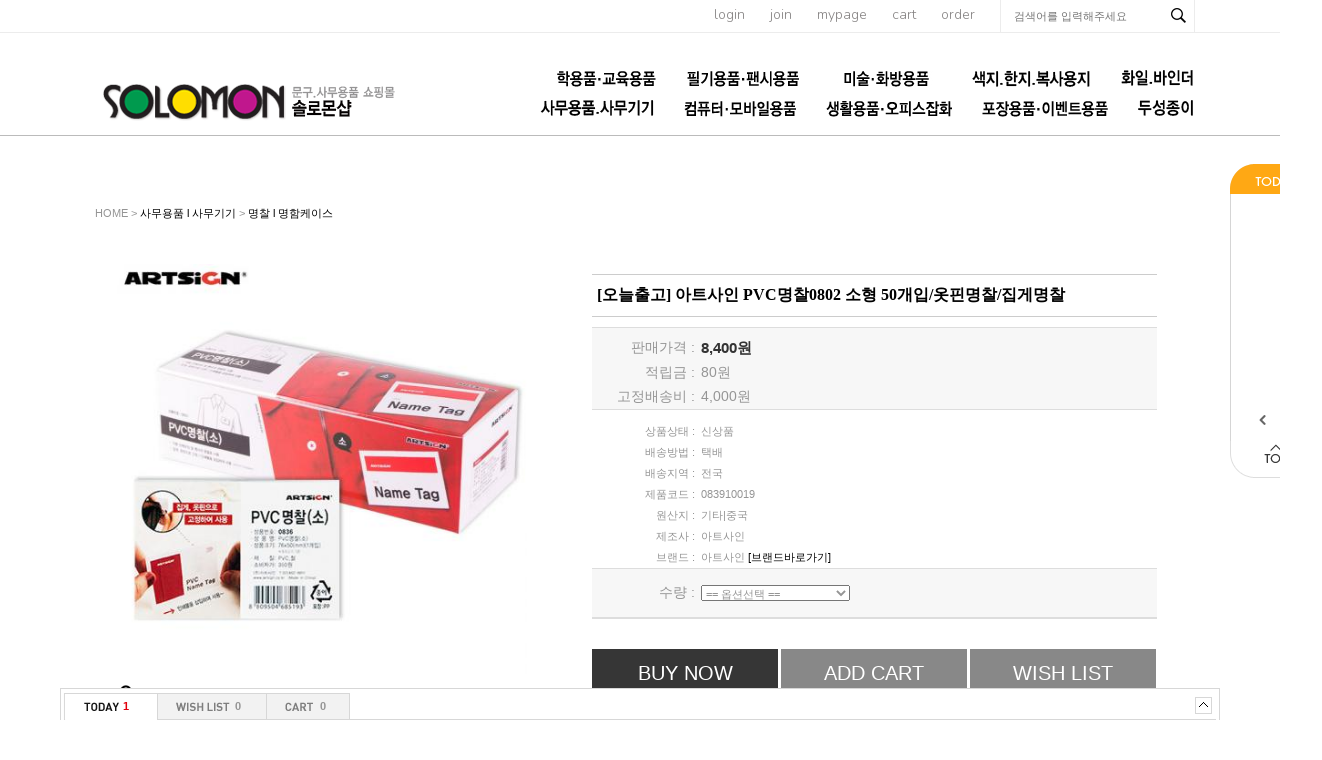

--- FILE ---
content_type: text/html; charset=euc-kr
request_url: http://thffhahstiq.godo.co.kr/shop/goods/goods_view.php?goodsno=17131&category=006008
body_size: 83324
content:
<!DOCTYPE html PUBLIC "-//W3C//DTD XHTML 1.0 Transitional//EN" "http://www.w3.org/TR/xhtml1/DTD/xhtml1-transitional.dtd">
<html xmlns="http://www.w3.org/1999/xhtml" xml:lang="ko" lang="ko">
<head>

<meta http-equiv="Content-Type" content="text/html; charset=euc-kr">
<meta name="description" content="">
<meta name="keywords" content="">
<meta http-equiv="X-UA-Compatible" content="IE=edge" />
<title></title>
<script type="text/javascript" src="/shop/lib/js/jquery-1.10.2.min.js"></script>
<script type="text/javascript" src="/shop/lib/js/AnimationBanner.js"></script>
<script type="text/javascript" src="/shop/lib/js/AnimationBannerLoader.js"></script>
<script src="/shop/data/skin/de35_/common.js"></script>
<script src="/shop/data/skin/de35_/cart_tab/godo.cart_tab.js"></script>
<link rel="styleSheet" href="/shop/data/skin/de35_/cart_tab/style.css">
<link rel="styleSheet" href="/shop/data/skin/de35_/style.css">
<style type="text/css">
body {
}

/* body > #wrap : 컨테이너 전체를 감싸는 영역 */
#wrap {
	width:100%;
	overflow:hidden;
}
/* body > #wrap > #container : 상단, 메인, 하단을 감싸는 영역 */
#container {
	width:1110px; margin:0 auto;
}
/* body > #wrap > #container > #main : 측면과 본문을 감싸는 영역 */
#main:after,#main:before{content:''; clear:both; display:table; float:none;}
/* body > #wrap > #container > #main > #content : 본문 영역 */
#content {

	width: 1160px;
	float: left;
	width:1110px;
}
/* body > #wrap > #container > #main > #footer : 하단 영역 */
#footer {
	width:100%;
}
/* body > #wrap > #container > #main > #footer > #footer_wrap, #footer_top, #footer_bottom : 하단영역의 사이즈 지정 */
#footer_wrap, #footer_top, #footer_bottom {
width: 1160px;}
/* body > #wrap > #pos_scroll : 스크롤배너의 상단 위치를 지정 */
#pos_scroll {
	position: absolute;
	top: 40px;
}
/* body > #wrap > .scroll-banner : 좌우측스크롤배너 공통 */
.scroll-banner {
	position: absolute;
	top: 40px;
}
/* body > #wrap > #scroll : 좌측스크롤배너 전용 */
#scroll {
	left: 50%;
	margin-left: 580px;
	padding-left: 10px;
	width: 90px;
}
</style>

			<script type="text/javascript" src="http://wcs.naver.net/wcslog.js"></script>
			<script type="text/javascript" src="/shop/lib/js/naverCommonInflowScript.js?Path=goods/goods_view.php&amp;Referer=&amp;AccountID=s_18ad9d4fd79a&amp;Inflow=thffhahstiq.godo.co.kr" id="naver-common-inflow-script"></script>
			

</head>


<body >

<div id="MypageLayerBox" style="z-index:1000;position:absolute;border:1px solid #363636;background:#F6F6F6;width:187px;height:220px;display:none;text-align:center;">

	<div style="float:right;">
		<a href="javascript:void(0);" onClick="document.getElementById('MypageLayerBox').style.display='none';"><img src="/shop/data/skin/de35_/img/main/close.gif"></a>
	</div>

	<div style="clear:both;font-size:11px;margin:5px 0 3px 0;letter-spacing:-1px;">
	 님은  <font style="font-weight:bold;" color=#4B4B4B></font> 입니다.
	</div>

	<div style="width:170px;background:#ffffff;border:1px solid #E6E6E6;margin:8px;text-align:left;">
		<table width="100%" height="80">
		<tr>
			<td class="small1" width="60">ㆍ총구매액</td><td class="small1" align="right"><font class=v71 color=#ff4810>0</font> 원</td>
		</tr>
		<tr>
			<td class="small1">ㆍ적립금</td><td class="small1" align="right"><font class=v71 color=#ff4810>0</font> 원</td>
		</tr>
		<tr>
			<td class="small1">ㆍ할인쿠폰</td><td class="small1" align="right"><font class=v71 color=#ff4810>0</font> 원</td>
		</tr>
		</table>
	</div>

	<div style="width:170px;margin:8px;text-align:left;">
		<table width="100%" height="50">
		<tr>
			<td class="small1" width="60">ㆍ장바구니</td><td class="small1" align="right"><a href="/shop/goods/goods_cart.php?&"><font class=v71 color=#2246F6>0</font></a> 개</td>
		</tr>
		<tr>
			<td class="small1">ㆍ위시리스트</td><td class="small1" align="right"><a href="/shop/mypage/mypage_wishlist.php?&"><font class=v71 color=#2246F6>0</font></a> 개</td>
		</tr>
		</table>
	</div>

	<div>
		<a href="/shop/mypage/mypage.php?&"><img src="/shop/data/skin/de35_/img/main/btn_mypage_go.gif"></a>
	</div>

</div>

<div id="wrap">
	<div id="pos_scroll"></div>
	<div id="header"><style type="text/css">
	@import url(http://fonts.googleapis.com/earlyaccess/nanumgothic.css);
	@import url(https://fonts.googleapis.com/css?family=Cabin:400,600,500,700);
	@import url(https://fonts.googleapis.com/css?family=Nunito:700,400,300);
	#scroll{z-index:90;}
	.cly:after, .cly:before{display:block; clear:both; content:''; float:none;}
	.header_wrap{width:100%;border-bottom:1px solid #bbb;}
	.header_wrap .top_menu_sch_wrap{width:100%; border-bottom:1px solid #ececec;}
	.header_wrap .top_menu_sch{width:1110px; margin:0 auto; text-align:right;}
	.header_wrap .top_menu_sch a{display:inline-block; font-size:14px; font-family:'Nunito'; color:#858282; font-weight:300; margin-right:22px;}
	.header_wrap .top_menu_sch .sch_content{display:inline-block; border-left:1px solid #ececec; border-right:1px solid #ececec; width:193px;}
	.header_wrap .top_menu_sch .sch_content input{color:#858282!important;}
	.header_wrap .top_menu_sch .sch_content .search_input{width:143px!important;}
	.header_wrap .top_content{position:relative; width:1110px; margin:0 auto; height:102px;}
	.header_wrap .top_content .logo{float:left; margin-top:47px;}
	.header_wrap .top_content .category{position:absolute; bottom:7px; right:0; width:750px;}
	.header_wrap .top_content .category a{font-family:'Nanum Gothic','Nunito','돋움','dotum','굴림'; font-size:15px; font-weight:bold; color:#303030;}
	
	.pprice,
	.pname,
	.pname2{font-family:'Nanum Gothic'; font-size:12px!important; color:#3d3d3d!important; line-height: 17px;}
	a.cate1{padding-left:25px!important;}
	#container{padding-top:30px;}
</style>
<a name="top"></a>
<div class="header_wrap">
	<div class="top_menu_sch_wrap">
		<div class="top_menu_sch">
			<a href="/shop/member/login.php?&">login</a>
			<a href="/shop/member/join.php?&">join</a>
			<a href="/shop/member/myinfo.php?&">mypage</a>
			<a href="/shop/goods/goods_cart.php?&">cart</a>
			<a href="/shop/mypage/mypage_orderlist.php?&">order</a>		
			<div class="sch_content">
				<!-- 검색 시작----------------------------------->
				<form action="/shop/goods/goods_search.php?&" onsubmit="return chkForm(this)">
				<input type=hidden name=searched value="Y">
				<input type=hidden name=log value="1">
				<input type=hidden name=skey value="all">
				<input type="hidden" name="hid_pr_text" value="" />
				<input type="hidden" name="hid_link_url" value="" />
				<input type="hidden" id="edit" name="edit" value=""/>
								<input name=sword type=text id="" class="search_input" onkeyup="" onclick="" value="" required label="검색어" placeholder="검색어를 입력해주세요">
				<input type=image src="/shop/data/skin/de35_/images/top/sch_btn.gif" class="search_btn" alt="검색버튼">			
				</form>
				<!-- 검색 끝-------------------------------------->
			</div>
		</div>
		
	</div>
	<div class="top_content">
		<div class="logo"><a href="/"><img src="/shop/data/skin/de35_/images/top/logo.png" alt="로고"></a></div>
		<div class="category">
			<!-- 카테고리 메뉴 시작 -->
			<!-- 관련 세부소스는 '기타/추가페이지(proc) > 카테고리메뉴- menuCategory.htm' 안에 있습니다 -->
<style>
	#menuLayer {padding:0; margin:0; text-align: right;}
	#menuLayer > li {display:inline-block; list-style:none;}
	#menuLayer > li > a {font-size:15px; line-height:2;}
	#menuLayer > li.on > a {color:#ffa814;}
	
	#menuLayer > li .subLayer {z-index:100; left:25px; background:none;}
	#menuLayer > li .subLayer ul {border:1px solid #ddd; background:#fff; padding:0; margin:0;}
	#menuLayer > li .subLayer li {float:none; list-style:none; text-align:left;}
	#menuLayer > li .subLayer li a {font-size:12px;}
	#menuLayer > li .subLayer li a:hover { text-decoration: underline;}
	
</style>
<div id="t_cate">
	<ul id="menuLayer">
	
		<li><a href="/shop/goods/goods_list.php?&category=001" class="cate1"><img src='../data/category/001_basic.jpg'></a>
			<div style="position:relative">
				<div class=subLayer>
					<ul>					
					<li class="cate"><a href="/shop/goods/goods_list.php?&category=001021" class="cate2">크레파스 l 파스넷</a></li>				
					<li class="cate"><a href="/shop/goods/goods_list.php?&category=001028" class="cate2">색연필ㅣ싸인펜</a></li>				
					<li class="cate"><a href="/shop/goods/goods_list.php?&category=001026" class="cate2">학생용 물감ㅣ파스텔</a></li>				
					<li class="cate"><a href="/shop/goods/goods_list.php?&category=001027" class="cate2">붓 l 파레트 l 물통</a></li>				
					<li class="cate"><a href="/shop/goods/goods_list.php?&category=001025" class="cate2">학생용 스케치북</a></li>				
					<li class="cate"><a href="/shop/goods/goods_list.php?&category=001022" class="cate2">아이클레이 l 천사점토</a></li>				
					<li class="cate"><a href="/shop/goods/goods_list.php?&category=001023" class="cate2">칼라점토 l 지점토ㅣ찰흙</a></li>				
					<li class="cate"><a href="/shop/goods/goods_list.php?&category=001024" class="cate2">글라스데코ㅣ퍼니콘</a></li>				
					<li class="cate"><a href="/shop/goods/goods_list.php?&category=001002" class="cate2">뿅뿅이ㅣ찍찍이</a></li>				
					<li class="cate"><a href="/shop/goods/goods_list.php?&category=001003" class="cate2">구슬 l 줄비드 l 스팽글</a></li>				
					<li class="cate"><a href="/shop/goods/goods_list.php?&category=001004" class="cate2">글루건 (심)ㅣ열카터기</a></li>				
					<li class="cate"><a href="/shop/goods/goods_list.php?&category=001005" class="cate2">우드락공ㅣ백업</a></li>				
					<li class="cate"><a href="/shop/goods/goods_list.php?&category=001006" class="cate2">고무줄 l 지끈 l 샤무드</a></li>				
					<li class="cate"><a href="/shop/goods/goods_list.php?&category=001008" class="cate2">만들기부재료ㅣ도구</a></li>				
					<li class="cate"><a href="/shop/goods/goods_list.php?&category=001010" class="cate2">학습재료 l 교구</a></li>				
					<li class="cate"><a href="/shop/goods/goods_list.php?&category=001011" class="cate2">원아수첩ㅣ선생님일지</a></li>				
					<li class="cate"><a href="/shop/goods/goods_list.php?&category=001013" class="cate2">원비봉투 l 칼라봉투</a></li>				
					<li class="cate"><a href="/shop/goods/goods_list.php?&category=001016" class="cate2">입학원서ㅣ서식</a></li>				
					<li class="cate"><a href="/shop/goods/goods_list.php?&category=001015" class="cate2">상장 l 메달(왕관)</a></li>				
					<li class="cate"><a href="/shop/goods/goods_list.php?&category=001012" class="cate2">아동용 명찰</a></li>				
					<li class="cate"><a href="/shop/goods/goods_list.php?&category=001017" class="cate2">놀이 l 완구제품</a></li>				
					<li class="cate"><a href="/shop/goods/goods_list.php?&category=001018" class="cate2">어린이 생활용품</a></li>				
					<li class="cate"><a href="/shop/goods/goods_list.php?&category=001019" class="cate2">음악용품</a></li>				
					<li class="cate"><a href="/shop/goods/goods_list.php?&category=001020" class="cate2">체육용품</a></li>				
					</ul>
				</div>
			</div>
		</li>
	
		<li><a href="/shop/goods/goods_list.php?&category=002" class="cate1"><img src='../data/category/002_basic.jpg'></a>
			<div style="position:relative">
				<div class=subLayer>
					<ul>					
					<li class="cate"><a href="/shop/goods/goods_list.php?&category=002004" class="cate2">펜(볼펜)</a></li>				
					<li class="cate"><a href="/shop/goods/goods_list.php?&category=002020" class="cate2">연필꽂이 l 펜접시</a></li>				
					<li class="cate"><a href="/shop/goods/goods_list.php?&category=002002" class="cate2">연필 l 연필깎이 l 샤프</a></li>				
					<li class="cate"><a href="/shop/goods/goods_list.php?&category=002009" class="cate2">지우개 l 수정용품</a></li>				
					<li class="cate"><a href="/shop/goods/goods_list.php?&category=002005" class="cate2">유성매직 l 보드마카</a></li>				
					<li class="cate"><a href="/shop/goods/goods_list.php?&category=002006" class="cate2">형광펜 l 네임펜</a></li>				
					<li class="cate"><a href="/shop/goods/goods_list.php?&category=002001" class="cate2">색연필 l 싸인펜</a></li>				
					<li class="cate"><a href="/shop/goods/goods_list.php?&category=002017" class="cate2">편지지ㅣ봉투</a></li>				
					<li class="cate"><a href="/shop/goods/goods_list.php?&category=002018" class="cate2">마스킹테이프</a></li>				
					<li class="cate"><a href="/shop/goods/goods_list.php?&category=002013" class="cate2">팬시스티커</a></li>				
					<li class="cate"><a href="/shop/goods/goods_list.php?&category=002007" class="cate2">풀 l 접착제</a></li>				
					<li class="cate"><a href="/shop/goods/goods_list.php?&category=002008" class="cate2">칼 l 가위</a></li>				
					<li class="cate"><a href="/shop/goods/goods_list.php?&category=002010" class="cate2">자 l 콤파스 l 각도기</a></li>				
					<li class="cate"><a href="/shop/goods/goods_list.php?&category=002012" class="cate2">학습(초등) 노트 l 종합장</a></li>				
					<li class="cate"><a href="/shop/goods/goods_list.php?&category=002014" class="cate2">모양펀치</a></li>				
					<li class="cate"><a href="/shop/goods/goods_list.php?&category=002015" class="cate2">지구본</a></li>				
					<li class="cate"><a href="/shop/goods/goods_list.php?&category=002016" class="cate2">기타</a></li>				
					</ul>
				</div>
			</div>
		</li>
	
		<li><a href="/shop/goods/goods_list.php?&category=003" class="cate1"><img src='../data/category/003_basic.jpg'></a>
			<div style="position:relative">
				<div class=subLayer>
					<ul>					
					<li class="cate"><a href="/shop/goods/goods_list.php?&category=003014" class="cate2">펠트지 l 부직포</a></li>				
					<li class="cate"><a href="/shop/goods/goods_list.php?&category=003013" class="cate2">접착시트지 l 아스테이지</a></li>				
					<li class="cate"><a href="/shop/goods/goods_list.php?&category=003012" class="cate2">우드락 l 폼보드</a></li>				
					<li class="cate"><a href="/shop/goods/goods_list.php?&category=003028" class="cate2">스케치북</a></li>				
					<li class="cate"><a href="/shop/goods/goods_list.php?&category=003016" class="cate2">CANSON</a></li>				
					<li class="cate"><a href="/shop/goods/goods_list.php?&category=003017" class="cate2">CERGIO</a></li>				
					<li class="cate"><a href="/shop/goods/goods_list.php?&category=003019" class="cate2">STILLMAN & BIRN</a></li>				
					<li class="cate"><a href="/shop/goods/goods_list.php?&category=003020" class="cate2">ST CUTHBERTS MILL</a></li>				
					<li class="cate"><a href="/shop/goods/goods_list.php?&category=003027" class="cate2">WINSOR & NEWTON</a></li>				
					<li class="cate"><a href="/shop/goods/goods_list.php?&category=003021" class="cate2">LIQUITEX</a></li>				
					<li class="cate"><a href="/shop/goods/goods_list.php?&category=003022" class="cate2">PHOENIX</a></li>				
					<li class="cate"><a href="/shop/goods/goods_list.php?&category=003023" class="cate2">ROTRING</a></li>				
					<li class="cate"><a href="/shop/goods/goods_list.php?&category=003031" class="cate2">ELMER'S</a></li>				
					<li class="cate"><a href="/shop/goods/goods_list.php?&category=003032" class="cate2">X-ACTO</a></li>				
					<li class="cate"><a href="/shop/goods/goods_list.php?&category=003024" class="cate2">AURORA</a></li>				
					<li class="cate"><a href="/shop/goods/goods_list.php?&category=003025" class="cate2">CONTE</a></li>				
					<li class="cate"><a href="/shop/goods/goods_list.php?&category=003030" class="cate2">ZIG</a></li>				
					<li class="cate"><a href="/shop/goods/goods_list.php?&category=003029" class="cate2">DERWENT</a></li>				
					<li class="cate"><a href="/shop/goods/goods_list.php?&category=003026" class="cate2">LEFRANC</a></li>				
					<li class="cate"><a href="/shop/goods/goods_list.php?&category=003034" class="cate2">RGMㅣETCHR</a></li>				
					<li class="cate"><a href="/shop/goods/goods_list.php?&category=003033" class="cate2">ESSELTE</a></li>				
					<li class="cate"><a href="/shop/goods/goods_list.php?&category=003035" class="cate2">RHODIA</a></li>				
					<li class="cate"><a href="/shop/goods/goods_list.php?&category=003036" class="cate2">Clairefontaine</a></li>				
					<li class="cate"><a href="/shop/goods/goods_list.php?&category=003037" class="cate2">BLOCKX</a></li>				
					<li class="cate"><a href="/shop/goods/goods_list.php?&category=003038" class="cate2">CHARBONNEL</a></li>				
					<li class="cate"><a href="/shop/goods/goods_list.php?&category=003015" class="cate2">기타미술용품</a></li>				
					</ul>
				</div>
			</div>
		</li>
	
		<li><a href="/shop/goods/goods_list.php?&category=004" class="cate1"><img src='../data/category/004_basic.png'></a>
			<div style="position:relative">
				<div class=subLayer>
					<ul>					
					<li class="cate"><a href="/shop/goods/goods_list.php?&category=004001" class="cate2">한지 (전통수제지)</a></li>				
					<li class="cate"><a href="/shop/goods/goods_list.php?&category=004002" class="cate2">A4 사이즈 지류</a></li>				
					<li class="cate"><a href="/shop/goods/goods_list.php?&category=004003" class="cate2">4절 사이즈 지류</a></li>				
					<li class="cate"><a href="/shop/goods/goods_list.php?&category=004004" class="cate2">2절 사이즈 지류</a></li>				
					<li class="cate"><a href="/shop/goods/goods_list.php?&category=004005" class="cate2">전지 사이즈 지류</a></li>				
					<li class="cate"><a href="/shop/goods/goods_list.php?&category=004011" class="cate2">색종이</a></li>				
					<li class="cate"><a href="/shop/goods/goods_list.php?&category=004012" class="cate2">골판지</a></li>				
					<li class="cate"><a href="/shop/goods/goods_list.php?&category=004013" class="cate2">하드보드지</a></li>				
					<li class="cate"><a href="/shop/goods/goods_list.php?&category=004014" class="cate2">마분지ㅣ흰도화지</a></li>				
					<li class="cate"><a href="/shop/goods/goods_list.php?&category=004016" class="cate2">한지공예품</a></li>				
					<li class="cate"><a href="/shop/goods/goods_list.php?&category=004017" class="cate2">일반 복사용지</a></li>				
					<li class="cate"><a href="/shop/goods/goods_list.php?&category=004018" class="cate2">기타 제지류</a></li>				
					</ul>
				</div>
			</div>
		</li>
	
		<li><a href="/shop/goods/goods_list.php?&category=005" class="cate1"><img src='../data/category/005_basic.png'></a>
			<div style="position:relative">
				<div class=subLayer>
					<ul>					
					<li class="cate"><a href="/shop/goods/goods_list.php?&category=005001" class="cate2">클리어화일</a></li>				
					<li class="cate"><a href="/shop/goods/goods_list.php?&category=005003" class="cate2">바인더</a></li>				
					<li class="cate"><a href="/shop/goods/goods_list.php?&category=005004" class="cate2">정부화일ㅣ문서화일</a></li>				
					<li class="cate"><a href="/shop/goods/goods_list.php?&category=005010" class="cate2">클립보드ㅣ결제보드</a></li>				
					<li class="cate"><a href="/shop/goods/goods_list.php?&category=005002" class="cate2">화일박스ㅣ화일케이스</a></li>				
					<li class="cate"><a href="/shop/goods/goods_list.php?&category=005005" class="cate2">L홀더 l 쫄대화일</a></li>				
					<li class="cate"><a href="/shop/goods/goods_list.php?&category=005006" class="cate2">포켓화일</a></li>				
					<li class="cate"><a href="/shop/goods/goods_list.php?&category=005007" class="cate2">레버화일</a></li>				
					<li class="cate"><a href="/shop/goods/goods_list.php?&category=005008" class="cate2">스프링화일</a></li>				
					<li class="cate"><a href="/shop/goods/goods_list.php?&category=005009" class="cate2">면장철</a></li>				
					<li class="cate"><a href="/shop/goods/goods_list.php?&category=005011" class="cate2">포트폴리오</a></li>				
					<li class="cate"><a href="/shop/goods/goods_list.php?&category=005012" class="cate2">기타</a></li>				
					</ul>
				</div>
			</div>
		</li>
	
		<li><a href="/shop/goods/goods_list.php?&category=006" class="cate1"><img src='../data/category/006_basic.png'></a>
			<div style="position:relative">
				<div class=subLayer>
					<ul>					
					<li class="cate"><a href="/shop/goods/goods_list.php?&category=006001" class="cate2">3M포스트잇ㅣ메모지</a></li>				
					<li class="cate"><a href="/shop/goods/goods_list.php?&category=006003" class="cate2">테이프 l 디스펜서</a></li>				
					<li class="cate"><a href="/shop/goods/goods_list.php?&category=006011" class="cate2">견출지ㅣ라벨지ㅣ코팅지</a></li>				
					<li class="cate"><a href="/shop/goods/goods_list.php?&category=006009" class="cate2">노트ㅣ메모지/메모홀더</a></li>				
					<li class="cate"><a href="/shop/goods/goods_list.php?&category=006008" class="cate2">명찰 l 명함케이스</a></li>				
					<li class="cate"><a href="/shop/goods/goods_list.php?&category=006004" class="cate2">클립/집게 l 핀/링/자석</a></li>				
					<li class="cate"><a href="/shop/goods/goods_list.php?&category=006005" class="cate2">스테플러 l 펀치 l 타카</a></li>				
					<li class="cate"><a href="/shop/goods/goods_list.php?&category=006007" class="cate2">스탬프 l 인주</a></li>				
					<li class="cate"><a href="/shop/goods/goods_list.php?&category=006015" class="cate2">데스크매트 l 커팅매트</a></li>				
					<li class="cate"><a href="/shop/goods/goods_list.php?&category=006027" class="cate2">데스크정리용품</a></li>				
					<li class="cate"><a href="/shop/goods/goods_list.php?&category=006012" class="cate2">서류함 l 서류받침</a></li>				
					<li class="cate"><a href="/shop/goods/goods_list.php?&category=006022" class="cate2">부품함ㅣ공구함</a></li>				
					<li class="cate"><a href="/shop/goods/goods_list.php?&category=006020" class="cate2">표지판ㅣ번호판</a></li>				
					<li class="cate"><a href="/shop/goods/goods_list.php?&category=006029" class="cate2">쇼케이스ㅣ쇼카드ㅣ쇼클립</a></li>				
					<li class="cate"><a href="/shop/goods/goods_list.php?&category=006030" class="cate2">월프레임 및 각종프레임ㅣ액자</a></li>				
					<li class="cate"><a href="/shop/goods/goods_list.php?&category=006028" class="cate2">POP꽂이ㅣ메뉴판ㅣ안내판</a></li>				
					<li class="cate"><a href="/shop/goods/goods_list.php?&category=006031" class="cate2">메모보드ㅣ포켓패드</a></li>				
					<li class="cate"><a href="/shop/goods/goods_list.php?&category=006023" class="cate2">상품진열용품ㅣ다용도박스</a></li>				
					<li class="cate"><a href="/shop/goods/goods_list.php?&category=006014" class="cate2">화이트보드 l 게시판</a></li>				
					<li class="cate"><a href="/shop/goods/goods_list.php?&category=006006" class="cate2">봉투 l 서식류</a></li>				
					<li class="cate"><a href="/shop/goods/goods_list.php?&category=006016" class="cate2">포토용지 l 잉크젯전용지</a></li>				
					<li class="cate"><a href="/shop/goods/goods_list.php?&category=006017" class="cate2">제본기 l 제본표지</a></li>				
					<li class="cate"><a href="/shop/goods/goods_list.php?&category=006018" class="cate2">재단기 l 세단기</a></li>				
					<li class="cate"><a href="/shop/goods/goods_list.php?&category=006021" class="cate2">기타</a></li>				
					</ul>
				</div>
			</div>
		</li>
	
		<li><a href="/shop/goods/goods_list.php?&category=007" class="cate1"><img src='../data/category/007_basic.jpg' onmouseout="this.src='../data/category/007_basic.jpg';" onmouseover="this.src='../data/category/007_over.png';"></a>
			<div style="position:relative">
				<div class=subLayer>
					<ul>					
					<li class="cate"><a href="/shop/goods/goods_list.php?&category=007001" class="cate2">마우스</a></li>				
					<li class="cate"><a href="/shop/goods/goods_list.php?&category=007002" class="cate2">키보드</a></li>				
					<li class="cate"><a href="/shop/goods/goods_list.php?&category=007003" class="cate2">USB허브ㅣ카드리더기</a></li>				
					<li class="cate"><a href="/shop/goods/goods_list.php?&category=007004" class="cate2">마우스패드ㅣ손목보호대</a></li>				
					<li class="cate"><a href="/shop/goods/goods_list.php?&category=007005" class="cate2">카피홀더ㅣ클립ㅣ북스탠드</a></li>				
					<li class="cate"><a href="/shop/goods/goods_list.php?&category=007018" class="cate2">데이터전송 및 충전 관련용품</a></li>				
					<li class="cate"><a href="/shop/goods/goods_list.php?&category=007016" class="cate2">스마트폰ㅣ테블릿 거치대</a></li>				
					<li class="cate"><a href="/shop/goods/goods_list.php?&category=007019" class="cate2">스마트기기 관련용품</a></li>				
					<li class="cate"><a href="/shop/goods/goods_list.php?&category=007007" class="cate2">PCㅣ노트북용 스탠드</a></li>				
					<li class="cate"><a href="/shop/goods/goods_list.php?&category=007006" class="cate2">모니터 관련용품</a></li>				
					<li class="cate"><a href="/shop/goods/goods_list.php?&category=007009" class="cate2">헤드폰ㅣ헤드셋</a></li>				
					<li class="cate"><a href="/shop/goods/goods_list.php?&category=007010" class="cate2">이어폰ㅣ이어셋</a></li>				
					<li class="cate"><a href="/shop/goods/goods_list.php?&category=007011" class="cate2">스피커ㅣ마이크</a></li>				
					<li class="cate"><a href="/shop/goods/goods_list.php?&category=007012" class="cate2">공씨디ㅣCD케이스</a></li>				
					<li class="cate"><a href="/shop/goods/goods_list.php?&category=007017" class="cate2">케이블 관련용품</a></li>				
					<li class="cate"><a href="/shop/goods/goods_list.php?&category=007014" class="cate2">도난방지 케이블</a></li>				
					<li class="cate"><a href="/shop/goods/goods_list.php?&category=007015" class="cate2">기타 전산관련용품</a></li>				
					</ul>
				</div>
			</div>
		</li>
	
		<li><a href="/shop/goods/goods_list.php?&category=008" class="cate1"><img src='../data/category/008_basic.jpg'></a>
			<div style="position:relative">
				<div class=subLayer>
					<ul>					
					<li class="cate"><a href="/shop/goods/goods_list.php?&category=008022" class="cate2">소품함ㅣ리빙박스</a></li>				
					<li class="cate"><a href="/shop/goods/goods_list.php?&category=008004" class="cate2">책꽂이 l 독서대 l 책상</a></li>				
					<li class="cate"><a href="/shop/goods/goods_list.php?&category=008020" class="cate2">생활가전용품</a></li>				
					<li class="cate"><a href="/shop/goods/goods_list.php?&category=008019" class="cate2">주방용품</a></li>				
					<li class="cate"><a href="/shop/goods/goods_list.php?&category=008007" class="cate2">욕실용품</a></li>				
					<li class="cate"><a href="/shop/goods/goods_list.php?&category=008032" class="cate2">청소용품</a></li>				
					<li class="cate"><a href="/shop/goods/goods_list.php?&category=008006" class="cate2">멀티탭ㅣ건전지</a></li>				
					<li class="cate"><a href="/shop/goods/goods_list.php?&category=008028" class="cate2">일회용품</a></li>				
					<li class="cate"><a href="/shop/goods/goods_list.php?&category=008027" class="cate2">장갑ㅣ목도리</a></li>				
					<li class="cate"><a href="/shop/goods/goods_list.php?&category=008011" class="cate2">헤어 l 악세사리용품</a></li>				
					<li class="cate"><a href="/shop/goods/goods_list.php?&category=008026" class="cate2">쿠션ㅣ방석ㅣ담요</a></li>				
					<li class="cate"><a href="/shop/goods/goods_list.php?&category=008031" class="cate2">위생ㅣ의료용품</a></li>				
					<li class="cate"><a href="/shop/goods/goods_list.php?&category=008030" class="cate2">인테리어ㅣ정리용품</a></li>				
					<li class="cate"><a href="/shop/goods/goods_list.php?&category=008025" class="cate2">생활 안전보호용품</a></li>				
					<li class="cate"><a href="/shop/goods/goods_list.php?&category=008021" class="cate2">생활잡화ㅣ시즌잡화</a></li>				
					<li class="cate"><a href="/shop/goods/goods_list.php?&category=008009" class="cate2">자동차ㅣ자전거 관련용품</a></li>				
					<li class="cate"><a href="/shop/goods/goods_list.php?&category=008015" class="cate2">운동 l 취미 l 오락 관련용품</a></li>				
					</ul>
				</div>
			</div>
		</li>
	
		<li><a href="/shop/goods/goods_list.php?&category=009" class="cate1"><img src='../data/category/009_basic.jpg'></a>
			<div style="position:relative">
				<div class=subLayer>
					<ul>					
					<li class="cate"><a href="/shop/goods/goods_list.php?&category=009001" class="cate2">롤포장지</a></li>				
					<li class="cate"><a href="/shop/goods/goods_list.php?&category=009002" class="cate2">시트포장지</a></li>				
					<li class="cate"><a href="/shop/goods/goods_list.php?&category=009003" class="cate2">리본</a></li>				
					<li class="cate"><a href="/shop/goods/goods_list.php?&category=009004" class="cate2">쇼핑백ㅣ봉투</a></li>				
					<li class="cate"><a href="/shop/goods/goods_list.php?&category=009012" class="cate2">크리스마스포장용품</a></li>				
					<li class="cate"><a href="/shop/goods/goods_list.php?&category=009007" class="cate2">풍선ㅣ꼬깔모자</a></li>				
					<li class="cate"><a href="/shop/goods/goods_list.php?&category=009006" class="cate2">기타 포장용품</a></li>				
					</ul>
				</div>
			</div>
		</li>
	
		<li><a href="/shop/goods/goods_list.php?&category=012" class="cate1"><img src='../data/category/012_basic.png'></a>
			<div style="position:relative">
				<div class=subLayer>
					<ul>					
					<li class="cate"><a href="/shop/goods/goods_list.php?&category=012042" class="cate2">Duni (테이블웨어)</a></li>				
					<li class="cate"><a href="/shop/goods/goods_list.php?&category=012045" class="cate2">전문 특수용지</a></li>				
					</ul>
				</div>
			</div>
		</li>
	
	</ul>
	

<script>
	(function($){
		$(function(){
			$('#menuLayer > li').mouseenter(function(){
				$(this).find('.subLayer').css('display','block');
				$(this).addClass('on');
			})
			$('#menuLayer > li').mouseleave(function(){
				$(this).find('.subLayer').css('display','none');
				$(this).removeClass('on');
			})
		})
	})(jQuery)
</script>
	
</div>
			<!-- 카테고리 메뉴 끝 -->
		</div>
	</div>
</div></div>
	<div id="container">
		<div id="main">
			<div id="content">

<script src="/shop/lib/js/countdown.js"></script>
<style type="text/css">
/* goods_spec list */
#goods_spec table {
	width:100%;
}
#goods_spec .top {
	border-top-width:1px; border-top-style:solid;border-top-color:#DDDDDD;
	border-bottom-width:1px; border-bottom-style:solid;border-bottom-color:#DDDDDD;
	background:#f7f7f7;
}
	#goods_spec .top td,
	#goods_spec .top th {font-size:14px;}
#goods_spec .sub {
	border-bottom-width:1px; border-bottom-style:solid;border-bottom-color:#DDDDDD;
	margin-bottom:10px;
}
#goods_spec th, #goods_spec td {
	padding:3px;
}
#goods_spec th {
	width: 100px;
	text-align:right;
	font-weight:normal;
}
#goods_spec td {
	text-align:left;
}

.godo-tooltip-related {background:#000000;color:#ffffff;}

.zoom_sns {overflow:hidden; width:410px; margin:0 auto;}
.zoom_sns .zoom_l{float:left;}
.zoom_sns .zoom_r{float:right;}
</style>

<script>
function resizeFrameHeight(onm,height) {
	document.getElementById(onm).height = height;
}

function resizeFrameWidth(onm,width) {
	document.getElementById(onm).width = width;
}

var price = new Array();
var reserve = new Array();
var consumer = new Array();
var memberdc = new Array();
var realprice = new Array();
var couponprice = new Array();
var special_discount_amount = new Array();
var coupon = new Array();
var cemoney = new Array();
var opt1img = new Array();
var opt2icon = new Array();
var opt2kind = "select";
var oldborder = "";
var fkey = '80866747749522724856485032495485480553484406051077';
price['80866747749522724856485032495485480553484406051077'] = 8400;
reserve['80866747749522724856485032495485480553484406051077'] = 80;
consumer['80866747749522724856485032495485480553484406051077'] = 0;
memberdc['80866747749522724856485032495485480553484406051077'] = 0;
realprice['80866747749522724856485032495485480553484406051077'] = 8400;
coupon['80866747749522724856485032495485480553484406051077'] = 0;
couponprice['80866747749522724856485032495485480553484406051077'] = 8400;
cemoney['80866747749522724856485032495485480553484406051077'] = 0;
special_discount_amount['80866747749522724856485032495485480553484406051077'] = 0;

/* 필수 옵션 분리형 스크립트 start */
var opt = new Array();
opt[0] = new Array("('1차옵션을 먼저 선택해주세요','')");
opt['1'] = new Array("('== 옵션선택 ==','')","('','','')");
function subOption(obj)
{
	var el = document.getElementsByName('opt[]');
	var sub = opt[obj.selectedIndex];
	while (el[1].length>0) el[1].options[el[1].options.length-1] = null;
	for (i=0;i<sub.length;i++){
		var div = sub[i].replace("')","").split("','");
		eval("el[1].options[i] = new Option" + sub[i]);
		if (div[2]=="soldout"){
			el[1].options[i].style.color = "#808080";
			el[1].options[i].setAttribute('disabled','disabled');
		}
	}
	el[1].selectedIndex = el[1].preSelIndex = 0;
	if (el[0].selectedIndex == 0) chkOption(el[1]);

	if(el[0].selectedIndex != '0'){
		var txt = document.getElementsByName('opt_txt[]');
		var vidx = el[0].selectedIndex - 1;
		var v = el[0][el[0].selectedIndex].value;
		txt[0].value = v + '|' + vidx;
		subOption_fashion();
	}
}
/* 필수 옵션 분리형 스크립트 end */

function chkOptimg(){
	var opt = document.getElementsByName('opt[]');
	var key = opt[0].selectedIndex;
	var opt1 = opt[0][key].value;
	var ropt = opt1.split('|');
	chgOptimg(ropt[0])
}

function chgOptimg(opt1){
	if(opt1img[opt1]){
		objImg.src = (/^http(s)?:\/\//.test(opt1img[opt1])) ? opt1img[opt1] : "../data/goods/"+opt1img[opt1];
	}else{
		objImg.src = (/^http(s)?:\/\//.test('1755213630695m0.jpg')) ? '1755213630695m0.jpg' : "../data/goods/1755213630695m0.jpg";
	}

	objImg.setAttribute("lsrc", objImg.src);
	ImageScope.setImage(objImg, beforeScope, afterScope);
}

function chkOption(obj)
{
	if (!selectDisabled(obj)) return false;
}

function act(target)
{
	var form = document.frmView;
	form.action = target + ".php";

	var opt_cnt = 0, data;

	nsGodo_MultiOption.clearField();

	for (var k in nsGodo_MultiOption.data) {
		data = nsGodo_MultiOption.data[k];
		if (data && typeof data == 'object') {
			nsGodo_MultiOption.addField(data, opt_cnt);
			opt_cnt++;
		}
	}

	if (opt_cnt > 0) {

		form.submit();
	}
	else {
		if (chkGoodsForm(form)) form.submit();
	}

	return;
}

function chgImg(obj)
{
	var objImg = document.getElementById('objImg');
	if (obj.getAttribute("ssrc")) objImg.src = obj.src.replace(/\/t\/[^$]*$/g, '/')+obj.getAttribute("ssrc");
	else objImg.src = obj.src.replace("/t/","/");
	// 디테일뷰 추가내용 2010.11.09
	if (obj.getAttribute("lsrc")) objImg.setAttribute("lsrc", obj.src.replace(/\/t\/[^$]*$/g, '/')+obj.getAttribute("lsrc"));
	else objImg.setAttribute("lsrc", obj.getAttribute("src").replace("/t/", "/").replace("_sc.", '.'));
	ImageScope.setImage(objImg, beforeScope, afterScope);
	// 디테일뷰 추가내용 2010.11.09
}

function innerImgResize()	// 본문 이미지 크기 리사이징
{
	var objContents = document.getElementById('contents');
	var innerWidth = 645;
	var img = objContents.getElementsByTagName('img');
	for (var i=0;i<img.length;i++){
		img[i].onload = function(){
			if (this.width>innerWidth) this.width = innerWidth;
		};
	}
}

// 디테일뷰 추가내용 2010.11.09
function beforeScope() {
	document.getElementsByName("frmView")[0].style.visibility = "hidden";
}

function afterScope() {
	document.getElementsByName("frmView")[0].style.visibility = "visible";
}
// 디테일뷰 추가내용 2010.11.09


function qr_explain(event)
{
	event = window.event || event;
	var qrExplainObj = document.getElementById("qrExplain");

	qrExplainObj.style.top = (event.clientY + (document.body.scrollTop || document.documentElement.scrollTop) - document.getElementById("wrap").offsetTop - 15) + "px";
	qrExplainObj.style.left = (event.clientX + (document.body.scrollLeft || document.documentElement.scrollLeft) - document.getElementById("wrap").offsetLeft + 40) + "px";
	qrExplainObj.style.display = "block";
}

function qrExplain_close()
{
	var qrExplainObj = document.getElementById("qrExplain");
	qrExplainObj.style.display = "none";
}

</script>
<script language="javascript">
// 패션 기능관련 스크립트
function click_opt_fastion(idx,vidx,v){
	var el = document.getElementsByName('opt_txt[]');
	el[idx].value = v + '|' + vidx;

	if(idx == 0){
		var obj = document.getElementsByName('opt[]')[0];
		obj.selectedIndex = parseInt(vidx)+1 ;
		subOption(obj);
		chkOptimg();
	}else if(idx == 1){
		var obj = document.getElementsByName('opt[]')[1];
		obj.selectedIndex = vidx;
		chkOption(obj);
	}
}

function subOption_fashion()
{
	var el = document.getElementsByName('opt_txt[]');
	var el2 = document.getElementById('dtdopt2');
	var idx = el[0].value.split("|");
	var vidx = parseInt(idx[1])+1;
	var sub = opt[vidx];
	if(el2)el2.innerHTML = '';
	var n = 1;
	for (i=0;i<sub.length;i++){
		var div = sub[i].replace("')","").split("','");
		if(div[1]){
			if(opt2kind == 'img'){
				if(el2)el2.innerHTML += "<div style='width:43px;float:left;padding:5px 0 5px 0'><a href=\"javascript:click_opt_fastion('1','"+i+"','"+div[1]+"');nsGodo_MultiOption.set();\" name='icon2[]'><img id='opticon1_"+i+"' width='40' src='../data/goods/"+opt2icon[div[1]]+"' style='border:1px #cccccc solid' onmouseover=\"onicon(this);\" onmouseout=\"outicon(this)\" onclick=\"clicon(this)\"></a></div>";
			}else{
				if(el2)el2.innerHTML += "<div style='width:18px;float:left;padding-top:5px'><a href=\"javascript:click_opt_fastion('1','"+i+"','"+div[1]+"');subOption_fashion();nsGodo_MultiOption.set();\" name='icon2[]'><span style=\"float:left;width:15px;height:15px;border:1px #cccccc solid;background-color:#"+opt2icon[div[1]]+"\" onmouseover=\"onicon(this);\" onmouseout=\"outicon(this)\" onclick=\"clicon(this)\"></span></a></div>";
			}
		}else n++;
	}
}

function onicon(obj){
	oldborder = obj.style.border;
	obj.style.border="1px #333333 solid";
}
function outicon(obj){
	obj.style.border = oldborder;
}

function clicon(obj){
	var p = obj.parentNode.name;
	var ac = document.getElementsByName(p);
	if(ac){
		for(var i=0;i<ac.length;i++){
			ac[i].childNodes[0].style.border = "1px #cccccc solid";
		}
		obj.style.border="1px #333333 solid";
		oldborder="1px #333333 solid";
	}
}

function selicon(obj){
	var el = document.getElementsByName('opt[]');
	var idx = obj.selectedIndex - 1;
	if(obj == el[0]){
		var v = document.getElementsByName('icon[]');
		if (v.length > 0) {
			v = v[idx].childNodes[0];
			clicon(v);
		}

	}else{
		var v = document.getElementsByName('icon2[]');
		if (v.length > 0) {
			v = v[idx].childNodes[0];
			clicon(v);
		}
	}
}

function cp_explain(obj, event)
{
	event = window.event || event;
	var cp_explainObj = document.getElementById("cp_explain" + obj);
	cp_explainObj.style.top = event.clientY + (document.body.scrollTop || document.documentElement.scrollTop) - document.getElementById("wrap").offsetTop + "px";
	cp_explainObj.style.left = event.clientX + (document.body.scrollLeft || document.documentElement.scrollLeft) - document.getElementById("wrap").offsetLeft + "px";
	cp_explainObj.style.display = "block";
}

function cp_explain_close(obj)
{
	var cp_explainObj = document.getElementById("cp_explain"+ obj);
	cp_explainObj.style.display = "none";
}
function fnRequestStockedNoti(goodsno) {
	window.open('./popup_request_stocked_noti.php?goodsno='+goodsno,360,230, 'scrollbars=no');
}

function fnPreviewGoods_(goodsno) {
	popup('../goods/goods_view.php?goodsno='+goodsno+'&preview=y','800','450');
}

function fnGodoTooltipShow_(obj, event) {

	event = window.event || event;
	var tooltip = document.getElementById('el-godo-tooltip-related');
	tooltip.innerHTML = obj.getAttribute('tooltip');

	var pos_x = event.clientX + (document.body.scrollLeft || document.documentElement.scrollLeft) - document.getElementById("wrap").offsetLeft;
	var pos_y = event.clientY + (document.body.scrollTop || document.documentElement.scrollTop) - document.getElementById("wrap").offsetTop;

	tooltip.style.top = (pos_y + 10) + 'px';
	tooltip.style.left = (pos_x + 10) + 'px';
	tooltip.style.display = 'block';
}

function fnGodoTooltipHide_(obj) {
	var tooltip = document.getElementById('el-godo-tooltip-related');
	tooltip.innerText = '';
	tooltip.style.display = 'none';
}
</script>


<div align="left" style="padding:5px 10px; margin-top:65px;">HOME > <a href='../goods/goods_list.php?category=006'>사무용품 l 사무기기</a> > <a href='../goods/goods_list.php?category=006008'>명찰 l 명함케이스</a></div><p>


<div class="indiv"><!-- Start indiv -->

<div style="height:27px;"></div>

<!-- 상품 이미지 -->
<div style="margin:0px auto 0px auto;overflow:hidden;">
<div style="width:410px;float:left;text-align:center; margin:0px 65px 0 15px">
<div style="padding-bottom: 10px;"><span onclick="popup('goods_popup_large.php?goodsno=17131',800,600)" style="cursor:pointer"><!--디테일뷰수정--><img src='../data/goods/1755213630695m0.jpg' width=410 id="objImg" onerror=this.src='/shop/data/skin/de35_/img/common/noimg_500.gif'  viewerid="zoom_view" /><!--디테일뷰수정--></span></div>
<div class="zoom_sns">
	<div class="zoom_l">
		<img src="/shop/data/skin/de35_/images/view/zoom_icon.gif" onclick="popup('goods_popup_large.php?goodsno=17131',800,600)" style="cursor:pointer" align=absmiddle>
	</div>
	<div class="zoom_r"></div>
</div>

<div align=center>
<img src='../data/goods/t/1755213630695m0.jpg' width=45 onmouseover='chgImg(this)' ssrc='' lsrc='1755213630695m0.jpg' class=hand style='border-width:1px; border-style:solid; border-color:#cccccc' onerror=this.src='/shop/data/skin/de35_/img/common/noimg_100.gif' />
<img src='../data/goods/t/1755213631672m1.jpg' width=45 onmouseover='chgImg(this)' ssrc='' lsrc='1755213631672m1.jpg' class=hand style='border-width:1px; border-style:solid; border-color:#cccccc' onerror=this.src='/shop/data/skin/de35_/img/common/noimg_100.gif' />
<img src='../data/goods/t/175521363198m2.jpg' width=45 onmouseover='chgImg(this)' ssrc='' lsrc='175521363198m2.jpg' class=hand style='border-width:1px; border-style:solid; border-color:#cccccc' onerror=this.src='/shop/data/skin/de35_/img/common/noimg_100.gif' />
<img src='../data/goods/t/1755213631548m3.jpg' width=45 onmouseover='chgImg(this)' ssrc='' lsrc='1755213631548m3.jpg' class=hand style='border-width:1px; border-style:solid; border-color:#cccccc' onerror=this.src='/shop/data/skin/de35_/img/common/noimg_100.gif' />
</div>
</div>

<!-- 상품 스펙 리스트 -->
<div id=goods_spec style="width:565px;float:left;">
<!--디테일뷰수정--><div id="zoom_view" style="display:none; position:absolute; width:340px; height:370px;"></div><!--디테일뷰수정-->
<form name=frmView method=post onsubmit="return false">
<input type=hidden name=mode value="addItem">
<input type=hidden name=goodsno value="17131">
<input type=hidden name=goodsCoupon value="0">
<div style="padding: 10px 0 10px 5px; border-top:1px solid #ccc; border-bottom:1px solid #ccc; margin-bottom:10px; margin-top:10px;" align='left'>

<b style="font:bold 12pt 돋움; color:#000!important">
[오늘출고] 아트사인 PVC명찰0802 소형 50개입/옷핀명찰/집게명찰
</b>
</div>

<table border=0 cellpadding=0 cellspacing=0 class=top>
	<tr><td height=2></td></tr>
	<!--tr><td colspan="2"><span style="padding-bottom:5px; padding-left:14px; color:#EF1C21">절찬리 판매중!!</span></td></tr-->

	<tr>
		<th>판매가격 :</th>
		<td>
			<b><span id=price style="color:#333; font-size:15px;">8,400원</span></b>
		</td>
	</tr>
	<tr><th>적립금 :</th><td><span id=reserve>80</span>원</td></tr>
	<tr><th>고정배송비 :</th><td>4,000원</td></tr>
</table>
<table border=0 cellpadding=0 cellspacing=0>
	<tr><td height=5></td></tr>
<tr height><th>상품상태 :</th><td>신상품</td></tr><tr height><th>배송방법 :</th><td>택배</td></tr><tr height><th>배송지역 :</th><td>전국</td></tr><tr height><th>제품코드 :</th><td>083910019</td></tr><tr><th>원산지 :</th><td>기타|중국</td></tr><tr><th>제조사 :</th><td>아트사인</td></tr><tr><th>브랜드 :</th><td>아트사인 <a href="/shop/goods/goods_brand.php?&brand=27">[브랜드바로가기]</a></td></tr>
	<input type=hidden name=ea step="1" min="1" max="0" value=1>

</table>


<!-- 추가 옵션 입력형 -->

<!-- 필수 옵션 일체형 -->
<table border=0 cellpadding=0 cellspacing=0 class=top>
	<tr><td height=6></td></tr>
	<tr><th  valign="top">수량 :</th>
	<td>
	<div>
	<select name="opt[]" onchange="chkOption(this);chkOptimg();nsGodo_MultiOption.set();" required fld_esssential msgR="수량 선택을 해주세요">
	<option value="">== 옵션선택 ==
	<option value="PVC명찰0802 소형50개입" >PVC명찰0802 소형50개입 	</select></div>
	</td>
	</tr>
	<tr><td height=6></td></tr>
</table>

<!-- 필수 옵션 분리형 -->

<!-- 추가 옵션 -->
<table border=0 cellpadding=0 cellspacing=0 class=sub>
</table>


<!-- ? 옵션 있으면 -->
<script>
var nsGodo_MultiOption = function() {

	function size(e) {

		var cnt = 0;
		var type = '';

		for (var i in e) {
			cnt++;
		}

		return cnt;
	}

	return {
		_soldout : false,
		data : [],
		data_size : 0,
		_optJoin : function(opt) {

			var a = [];

			for (var i=0,m=opt.length;i<m ;i++)
			{
				if (typeof opt[i] != 'undefined' && opt[i] != '')
				{
					a.push(opt[i]);
				}
			}

			return a.join(' / ');

		},
		getFieldTag : function (name, value) {
			var el = document.createElement('input');
			el.type = "hidden";
			el.name = name;
			el.value = value;

			return el;

		},
		clearField : function() {

			var form = document.getElementsByName('frmView')[0];

			var el;

			for (var i=0,m=form.elements.length;i<m ;i++) {
				el = form.elements[i];

				if (typeof el == 'undefined' || el.tagName == "FIELDSET") continue;

				if (/^multi\_.+/.test(el.name)) {
					el.parentNode.removeChild(el);
					i--;
				}

			}

		},
		addField : function(obj, idx) {

			var _tag;
			var form = document.getElementsByName('frmView')[0];

			for(var k in obj) {

				if (typeof obj[k] == 'undefined' || typeof obj[k] == 'function' || (k != 'opt' && k != 'addopt' && k != 'ea' && k != 'addopt_inputable')) continue;

				switch (k)
				{
					case 'ea':
						_tag = this.getFieldTag('multi_'+ k +'['+idx+']', obj[k]);
						form.appendChild(_tag);
						break;
					case 'addopt_inputable':
					case 'opt':
					case 'addopt':
						//hasOwnProperty
						for(var k2 in obj[k]) {
							if (typeof obj[k][k2] == 'function') continue;
							_tag = this.getFieldTag('multi_'+ k +'['+idx+'][]', obj[k][k2]);
							form.appendChild(_tag);
						}

						break;
					default :
						continue;
						break;
				}
			}
		},
		set : function() {

			var add = true;

			// 선택 옵션
			var opt = document.getElementsByName('opt[]');
			for (var i=0,m=opt.length;i<m ;i++ )
			{
				if (typeof(opt[i])!="undefined") {
					if (opt[i].value == '') add = false;
				}
			}

			// 추가 옵션?
			var addopt = document.getElementsByName('addopt[]');
			for (var i=0,m=addopt.length;i<m ;i++ )
			{
				if (typeof(addopt[i])!="undefined") {
					if (addopt[i].value == '' /*&& addopt[i].getAttribute('required') != null*/) add = false;
				}
			}

			// 입력 옵션은 이곳에서 체크 하지 않는다.
			if (add == true)
			{
				this.add();
			}
		},
		del : function(key) {

			this.data[key] = null;
			var tr = document.getElementById(key);
			tr.parentNode.removeChild(tr);
			this.data_size--;

			// 총 금액
			this.totPrice();

		},
		add : function() {

			var self = this;

			if (self._soldout)
			{
				alert("품절된 상품입니다.");
				return;
			}

			var form = document.frmView;
			if(!(form.ea.value>0))
			{
				alert("구매수량은 1개 이상만 가능합니다");
				return;
			}
			else
			{
				try
				{
					var step = form.ea.getAttribute('step');
					if (form.ea.value % step > 0) {
						alert('구매수량은 '+ step +'개 단위로만 가능합니다.');
						return;
					}
				}
				catch (e)
				{}
			}

			if (chkGoodsForm(form)) {

				var _data = {};

				_data.ea = document.frmView.ea.value;
				_data.sales_unit = document.frmView.ea.getAttribute('step') || 1;
				_data.opt = new Array;
				_data.addopt = new Array;
				_data.addopt_inputable = new Array;

				// 기본 옵션
				var opt = document.getElementsByName('opt[]');

				if (opt.length > 0) {

					_data.opt[0] = opt[0].value;
					_data.opt[1] = '';
					if (typeof(opt[1]) != "undefined") _data.opt[1] = opt[1].value;

					var key = _data.opt[0] + (_data.opt[1] != '' ? '|' + _data.opt[1] : '');

					// 가격
					if (opt[0].selectedIndex == 0) key = fkey;
					key = self.get_key(key);	// get_js_compatible_key 참고

					if (typeof(price[key])!="undefined"){

						_data.price = price[key];
						_data.reserve = reserve[key];
						_data.consumer = consumer[key];
						_data.realprice = realprice[key];
						_data.couponprice = couponprice[key];
						_data.coupon = coupon[key];
						_data.cemoney = cemoney[key];
						_data.memberdc = memberdc[key];
						_data.special_discount_amount = special_discount_amount[key];

					}
					else {
						// @todo : 메시지 정리
						alert('추가할 수 없음.');
						return;
					}

				}
				else {
					// 옵션이 없는 경우(or 추가 옵션만 있는 경우) 이므로 멀티 옵션 선택은 불가.
					return;
				}

				// 추가 옵션
				var addopt = document.getElementsByName('addopt[]');
				var tmp_arr_addopt	= [];	// 추가옵션 체크키
				var addopt_key		= '';	// 추가옵션 키
				for (var i=0,m=addopt.length;i<m ;i++ ) {

					if (typeof addopt[i] == 'object') {
						_data.addopt.push(addopt[i].value);

						// 추가옵션 키 정렬
						tmp_arr_addopt	= addopt[i].value.split('^');
						addopt_key		= addopt_key + tmp_arr_addopt[0];
					}

				}
				// 추가옵션 키 생성
				if (addopt_key) {
					addopt_key	= self.get_key(addopt_key);
				}

				// 입력 옵션
				var addopt_inputable = document.getElementsByName('addopt_inputable[]');
				var addopt_input_key	= '';	// 입력옵션 키
				for (var i=0,m=addopt_inputable.length;i<m ;i++ ) {

					if (typeof addopt_inputable[i] == 'object') {
						var v = addopt_inputable[i].value.trim();
						if (v) {
							var tmp = addopt_inputable[i].getAttribute("option-value").split('^');
							tmp[2] = v;
							_data.addopt_inputable.push(tmp.join('^'));

							// 입력옵션 키 정렬
							addopt_input_key	= addopt_input_key + v;
						}

						// 필드값 초기화
						addopt_inputable[i].value = '';

					}

				}
				// 입력옵션 키 생성
				if (addopt_input_key) {
					addopt_input_key	= self.get_key(addopt_input_key);
				}

				// 상품키 재세팅
				var key	= key + (addopt_key != '' ? '^' + addopt_key : '') + (addopt_input_key != '' ? '^' + addopt_input_key : '');

				// 이미 추가된 옵션인지
				if (self.data[key] != null)
				{
					alert('이미 추가된 옵션입니다.');
					return false;
				}

				// 옵션 박스 초기화
				for (var i=0,m=addopt.length;i<m ;i++ )
				{
					if (typeof addopt[i] == 'object') {
						addopt[i].selectedIndex = 0;
					}
				}
				//opt[0].selectedIndex = 0;
				//subOption(opt[0]);

				document.getElementById('el-multi-option-display').style.display = 'block';

				// 행 추가
				var childs = document.getElementById('el-multi-option-display').childNodes;
				for (var k in childs)
				{
					if (childs[k].tagName == 'TABLE') {
						var table = childs[k];
						break;
					}
				}

				var td, tr = table.insertRow(0);
				var html = '';

				tr.id = key;

				// 입력 옵션명
				td = tr.insertCell(-1);
				html = '<div style="font-size:11px;color:#010101;padding:3px 0 0 8px;">';
				var tmp,tmp_addopt = [];
				for (var i=0,m=_data.addopt_inputable.length;i<m ;i++ )
				{
					tmp = _data.addopt_inputable[i].split('^');
					if (tmp[2]) tmp_addopt.push(tmp[2]);
				}
				html += self._optJoin(tmp_addopt);
				html += '</div>';

				// 옵션명
				html += '<div style="font-size:11px;color:#010101;padding:3px 0 0 8px;">';
				html += self._optJoin(_data.opt);
				html += '</div>';

				// 추가 옵션명
				html += '<div style="font-size:11px;color:#A0A0A0;padding:3px 0 0 8px;">';
				var tmp,tmp_addopt = [];
				for (var i=0,m=_data.addopt.length;i<m ;i++ )
				{
					tmp = _data.addopt[i].split('^');
					if (tmp[2]) tmp_addopt.push(tmp[2]);
				}
				html += self._optJoin(tmp_addopt);
				html += '</div>';

				td.innerHTML = html;

				// 수량
				td = tr.insertCell(-1);
				td.style.width = "50px";
				html = '';
				html += '<div style="float: left;"><input type=text name=_multi_ea[] id="el-ea-'+key+'" size=2 value='+ _data.ea +' style="border:1px solid #D3D3D3;width:30px;text-align:right;height:20px" onblur="nsGodo_MultiOption.ea(\'set\',\''+key+'\',this.value);"></div>';
				html += '<div style="float: left; padding-left: 3px;">';
				html += '<div style="padding: 1px 0 2px 0;"><img src="/shop/data/skin/de35_/img/common/btn_multioption_ea_up.gif" onClick="nsGodo_MultiOption.ea(\'up\',\''+key+'\');" style="cursor:pointer"></div>';
				html += '<div><img src="/shop/data/skin/de35_/img/common/btn_multioption_ea_down.gif" onClick="nsGodo_MultiOption.ea(\'down\',\''+key+'\');" style="cursor:pointer"></div>';
				html += '</div>';
				td.innerHTML = html;

				// 옵션가격
				_data.opt_price = _data.price;
				for (var i=0,m=_data.addopt.length;i<m ;i++ )
				{
					tmp = _data.addopt[i].split('^');
					if (tmp[3]) _data.opt_price = _data.opt_price + parseInt(tmp[3]);
				}
				for (var i=0,m=_data.addopt_inputable.length;i<m ;i++ )
				{
					tmp = _data.addopt_inputable[i].split('^');
					if (tmp[3]) _data.opt_price = _data.opt_price + parseInt(tmp[3]);
				}
				td = tr.insertCell(-1);
				td.style.cssText = 'padding-right: 10px; text-align: right; font-weight: bold; color: #6A6A6A;';
				html = '';
				html += '<span id="el-price-'+key+'">'+comma( _data.opt_price *  _data.ea) + '원</span>';
				html += '<a href="javascript:void(0);" onClick="nsGodo_MultiOption.del(\''+key+'\');return false;"><img src="/shop/data/skin/de35_/img/common/btn_multioption_del.gif"></a>';
				td.innerHTML = html;

				self.data[key] = _data;
				self.data_size++;

				// 총 금액
				self.totPrice();


			}
		},
		ea : function(dir, key,val) {	// up, down

			var min_ea = 0, max_ea = 0, remainder = 0;

			if (document.frmView.min_ea) min_ea = parseInt(document.frmView.min_ea.value);
			if (document.frmView.max_ea) max_ea = parseInt(document.frmView.max_ea.value);

			if (dir == 'up') {
				this.data[key].ea = (max_ea != 0 && max_ea <= this.data[key].ea) ? max_ea : parseInt(this.data[key].ea) + parseInt(this.data[key].sales_unit);
			}
			else if (dir == 'down')
			{
				if ((parseInt(this.data[key].ea) - 1) > 0)
				{
					this.data[key].ea = (min_ea != 0 && min_ea >= this.data[key].ea) ? min_ea : parseInt(this.data[key].ea) - parseInt(this.data[key].sales_unit);
				}

			}
			else if (dir == 'set') {

				if (val && !isNaN(val))
				{
					val = parseInt(val);

					if (max_ea != 0 && val > max_ea)
					{
						val = max_ea;
					}
					else if (min_ea != 0 && val < min_ea) {
						val = min_ea;
					}
					else if (val < 1)
					{
						val = parseInt(this.data[key].sales_unit);
					}

					remainder = val % parseInt(this.data[key].sales_unit);

					if (remainder > 0) {
						val = val - remainder;
					}

					this.data[key].ea = val;

				}
				else {
					alert('수량은 1 이상의 숫자로만 입력해 주세요.');
					return;
				}
			}

			document.getElementById('el-ea-'+key).value = this.data[key].ea;
			document.getElementById('el-price-'+key).innerText = comma(this.data[key].ea * this.data[key].opt_price) + '원';

			// 총금액
			this.totPrice();

		},
		totPrice : function() {
			var self = this;
			var totprice = 0;
			for (var i in self.data)
			{
				if (self.data[i] !== null && typeof self.data[i] == 'object') totprice += self.data[i].opt_price * self.data[i].ea;
			}

			document.getElementById('el-multi-option-total-price').innerText = comma(totprice) + '원';
		},
		get_key : function(str) {

			str = str.replace(/&/g, "&amp;").replace(/\"/g,'&quot;').replace(/</g,'&lt;').replace(/>/g,'&gt;');

			var _key = "";

			for (var i=0,m=str.length;i<m;i++) {
				_key += str.charAt(i) != '|' ? str.charCodeAt(i) : '|';
			}

			return _key.toUpperCase();
		}
	}
}();

function chkGoodsForm(form) {

	if (form.min_ea)
	{
		if (parseInt(form.ea.value) < parseInt(form.min_ea.value))
		{
			alert('최소구매수량은 ' + form.min_ea.value+'개 입니다.');
			return false;
		}
	}

	if (form.max_ea)
	{
		if (parseInt(form.ea.value) > parseInt(form.max_ea.value))
		{
			alert('최대구매수량은 ' + form.max_ea.value+'개 입니다.');
			return false;
		}
	}

	try
	{
		var step = form.ea.getAttribute('step');
		if (form.ea.value % step > 0) {
			alert('구매수량은 '+ step +'개 단위만 가능합니다.');
			return false;
		}
	}
	catch (e)
	{}

	var res = chkForm(form);

	// 입력옵션 필드값 설정
	if (res)
	{
		var addopt_inputable = document.getElementsByName('addopt_inputable[]');
		for (var i=0,m=addopt_inputable.length;i<m ;i++ ) {

			if (typeof addopt_inputable[i] == 'object') {
				var v = addopt_inputable[i].value.trim();
				if (v) {
					var tmp = addopt_inputable[i].getAttribute("option-value").split('^');
					tmp[2] = v;
					v = tmp.join('^');
				}
				else {
					v = '';
				}
				document.getElementsByName('_addopt_inputable[]')[i].value = v;
			}
		}
	}

	return res;

}

</script>

<style type="text/css">
.goods-multi-option {display:none;}
.goods-multi-option table {border:1px solid #D3D3D3;}
.goods-multi-option table td {border-bottom:1px solid #D3D3D3;padding:10px;}
</style>
<div id="el-multi-option-display" class="goods-multi-option">
	<table border="0" cellpadding="0" cellspacing="0">
	<col width=""><col width="50"><col width="80">
	</table>

	<div style="font-size:12px;text-align:right;padding:10px 20px 10px 0;border-bottom:1px solid #D3D3D3;margin-bottom:5px;">
		<img src="/shop/data/skin/de35_/img/common/btn_multioption_br.gif" align="absmiddle"> 총 금액 : <span style="color:#E70103;font-weight:bold;" id="el-multi-option-total-price"></span>
	</div>
</div>
<!-- / -->


<!-- 각종 버튼 -->
<div style="width:565px; margin-top:30px;">
<a href="javascript:act('../order/order')" class="goods_btn_actv"><span>BUY NOW</span></a>
<a href="javascript:cartAdd(frmView,'Confirm')" class="goods_btn_deactv"><span>ADD CART</span></a>
<a href="javascript:act('../mypage/mypage_wishlist')" class="goods_btn_deactv"><span>WISH LIST</span></a>
</div>
<div></div>
<div>
		<script type="text/javascript">
		if (typeof _TGV == 'undefined') {
			function _TGV(b,a,c,d){ var f = b.split(c);for(var i=0;i<f.length; i++){ if( _TIX(f[i],(a+d))==0) return f[i].substring(_TIX(f[i],(a+d))+(a.length+d.length),f[i].length); }	return ''; };
		}
		try {
		var _CKNVADID = _TGV(unescape(_TGV(document.cookie,'CTSCKURL','; ','=')),'NVADID','&','=');
		document.cookie = "NVADID=" + _CKNVADID +"; path=/; domain="+document.domain+"; ";
		}
		catch (e) { }
		</script>
		<script type="text/javascript" src="http://checkout.naver.com/customer/js/checkoutButton2.js" charset="UTF-8"></script>
				<script type="text/javascript">
				function naverCheckout(){
					var f = document.frmView;

					var _chk = false;

					// 멀티옵션 사용中
					if (typeof nsGodo_MultiOption == "object") {

						var opt_cnt = 0, data;

						nsGodo_MultiOption.clearField();

						for (var k in nsGodo_MultiOption.data) {
							data = nsGodo_MultiOption.data[k];
							if (data && typeof data == "object") {
								nsGodo_MultiOption.addField(data, opt_cnt);
								opt_cnt++;
							}
						}

						if (opt_cnt > 0) _chk = true;

					}

					f.action = "naverCheckout.php";
					f.mode.value="buy";
					f.target = "ifrmHidden";

					if (_chk || (typeof chkGoodsForm == "undefined" ? chkForm(f) : chkGoodsForm(f))) {
						f.submit();
					}

					f.mode.value="addItem";
					f.target = "";
					f.action = "";
				}
				var naverCheckoutWin="";
				function wishCheckout(){
					var f = document.frmView;
					naverCheckoutWin = window.open("","naverCheckoutWish","width=100,height=100,scrollbars=0");
					f.action = "naverCheckout_wish.php";
					f.mode.value="wish";
					f.target = "ifrmHidden";
					f.submit();
					f.mode.value="addItem";
					f.target = "";
					f.action = "";
				}
				</script>
		<script type="text/javascript" >//<![CDATA[
			nhn.CheckoutButton.apply({
		        BUTTON_KEY: "4903E1A3-1747-4509-BB5B-14692CE82E12", // 체크아웃에서 제공받은 버튼 인증 키 입력
		        TYPE: "A", // 버튼 모음 종류 설정
		        COLOR: 1, // 버튼 모음의 색 설정
		        COUNT: 2, // 버튼 개수 설정. 구매하기 버튼만 있으면(장바구니 페이지) 1, 찜하기 버튼도 있으면(상품 상세 페이지) 2를 입력.
		        ENABLE: "Y", // 품절 등의 이유로 버튼 모음을 비활성화할 때에는 "N" 입력
		        BUY_BUTTON_HANDLER: naverCheckout,
        		WISHLIST_BUTTON_HANDLER: wishCheckout,
		        "":""
			});
		//]]></script></div>
<div></div>
<div></div>

</form>
</div>
</div>



<style type="text/css">
#container{padding-top:0px!important;}
.goods_btn_actv{display:inline-block!important; width:186px; height:48px; line-height: 48px; text-align:center; font-family:'Cabin'; font-weight:300; font-size:20px!important; color:#fff!important; background:#363636;}
.goods_btn_deactv{display:inline-block!important; width:186px; height:48px; line-height: 48px; text-align:center; font-family:'Cabin'; font-weight:300; font-size:20px!important; color:#fff!important; background:#888;}


.view_menu_tab_basic{width:100%; height:41px; font-size:0px; letter-spacing:0px; word-spacing:0px; position:relative; z-index:30; margin:30px 0px;}
.view_menu_tab_basic div{display:inline-block; width:162px; height:39px; margin-right:-1px; font-size:12px; font-family:'Gulim'; color:#919191; text-align:center; line-height:39px; cursor:pointer; position:relative; z-index:20; background:#fcfcfc; border:1px solid #e2e2e2;}
.view_menu_tab_basic .tab_actv{border:1px solid #797979; border-bottom:1px solid #fff!important; z-index:25; color:#94c936; font-weight:bold; background:#fff;}
.view_menu_tab_basic .view_menu_tab_dummy_line{height:1px; background:#797979; width:100%; position:absolute; bottom:0px; z-index:24; left:0px; border:0px!important;}
.view_menu_tab_basic div .bar{width:1px; height:17px; background:#d1d1d1; display:block; position:absolute; top:14px; right:2px; z-index: 23;}

.view_menu_tab_basic .top_btn{position:absolute; top:0px; right:0px; z-index:22; width:36px; height:50px; line-height: 50px; text-align:left; cursor:pointer; background:url(/shop/data/skin/de35_/wib/img/view/top_dot.gif) no-repeat 100% 22px; font-size:12px; color:#000;}
.related_tit{font-size:20px; color:#000; font-family:'Cabin'; font-weight:300; text-align:center; margin-top:85px;}
</style>

<div style="clear: both; margin-top: 5px; display: block;">

	<!-- 관련상품 -->
	
	<script type="text/javascript">
	function _selectorLoc(e){
		var _cselector = '.tab_loc'+ e;
		var _tabOffset = $(_cselector).offset().top;
		$('html,body').stop().animate({
			scrollTop : _tabOffset
		});
	}	
	</script>

	
	<div style="padding: 10px; overflow: hidden;">
	<h1 class="related_tit">RELATED PRODUCT</h1>
	<table width=100% border=0 cellpadding=0 cellspacing=0>
	<tr><td height=10></td></tr>
	<tr>
		<td align=center valign=top width="20%">
<div><a href="/shop/goods/goods_view.php?&goodsno=21201"  target="_blank"  ><img src='../data/goods/1755214211423s0.jpg' width=200 onerror=this.src='/shop/data/skin/de35_/img/common/noimg_300.gif' /></a></div><div><a href="javascript:void(0);" onClick="fnPreviewGoods_(21201);"><img src="../data/goods/icon/icon_basket1.gif"></a></div><div style="padding: 5px; word-break: break-all;"><a href="/shop/goods/goods_view.php?&goodsno=21201" >[오늘출고] 아트사인 릴홀더 명찰목걸이줄/사원증/사원증목걸이/명찰목걸이/목걸이줄/명찰목걸이줄/릴홀더0865/0866/0867</a></div><div><b>1,100원</b></div>
		</td>
		<td align=center valign=top width="20%">
<div><a href="/shop/goods/goods_view.php?&goodsno=17135"  target="_blank"  ><img src='../data/goods/1755213636434s0.jpg' width=200 onerror=this.src='/shop/data/skin/de35_/img/common/noimg_300.gif' /></a></div><div><a href="javascript:void(0);" onClick="fnPreviewGoods_(17135);"><img src="../data/goods/icon/icon_basket1.gif"></a></div><div style="padding: 5px; word-break: break-all;"><a href="/shop/goods/goods_view.php?&goodsno=17135" >[오늘출고] 아트사인 칼라목걸이명찰 가로형1개입/0639/0640/0641</a></div><div><b>1,280원</b></div>
		</td>
		<td align=center valign=top width="20%">
<div><a href="/shop/goods/goods_view.php?&goodsno=17139"  target="_blank"  ><img src='../data/goods/1765412734365s0.jpg' width=200 onerror=this.src='/shop/data/skin/de35_/img/common/noimg_300.gif' /></a></div><div><a href="javascript:void(0);" onClick="fnPreviewGoods_(17139);"><img src="../data/goods/icon/icon_basket1.gif"></a></div><div style="padding: 5px; word-break: break-all;"><a href="/shop/goods/goods_view.php?&goodsno=17139" >[오늘출고] 아트사인 컬러고리집게 12개입/0651/0652/0653</a></div><div><b>2,940원</b></div>
		</td>
		<td align=center valign=top width="20%">
<div><a href="/shop/goods/goods_view.php?&goodsno=17134"  target="_blank"  ><img src='../data/goods/1755213634197s0.jpg' width=200 onerror=this.src='/shop/data/skin/de35_/img/common/noimg_300.gif' /></a></div><div><a href="javascript:void(0);" onClick="fnPreviewGoods_(17134);"><img src="../data/goods/icon/icon_basket1.gif"></a></div><div style="padding: 5px; word-break: break-all;"><a href="/shop/goods/goods_view.php?&goodsno=17134" >[오늘출고] 아트사인 PVC명찰0836 소형 1개입/옷핀명찰/집게명찰</a></div><div><b>200원</b></div>
		</td>
		<td align=center valign=top width="20%">
<div><a href="/shop/goods/goods_view.php?&goodsno=21202"  target="_blank"  ><img src='../data/goods/1755214214791s0.jpg' width=200 onerror=this.src='/shop/data/skin/de35_/img/common/noimg_300.gif' /></a></div><div><a href="javascript:void(0);" onClick="fnPreviewGoods_(21202);"><img src="../data/goods/icon/icon_basket1.gif"></a></div><div style="padding: 5px; word-break: break-all;"><a href="/shop/goods/goods_view.php?&goodsno=21202" >[오늘출고] 아트사인 릴홀더 명찰목걸이줄 한쪽/사원증/사원증목걸이/명찰목걸이/목걸이줄/명찰목걸이줄/릴홀더/0868/0869</a></div><div><b>1,400원</b></div>
		</td>
	</tr>
	</table>
	</div>



	<div class="view_menu_tab_basic tab_loc1">
		<div class="view_menu01 tab_actv" onclick="_selectorLoc(1);">상품상세정보</div>
		<div class="view_menu02" onclick="_selectorLoc(2);">상품정보 제공 고시</div>
		<div class="view_menu03" onclick="_selectorLoc(3);">상품후기</div>
		<div class="view_menu04" onclick="_selectorLoc(4);">상품문의</div>
		<div class="view_menu_tab_dummy_line"></div>
	</div>



	







	<!-- 상세 설명 -->
	<div id=contents style="width: 100%; padding: 10px; overflow: hidden;"><div style="text-align: center"><br /><img border="0" alt="" align="absMiddle" src="http://solomonshop.godohosting.com/Guide/total-guide2.jpg" /><div style="text-align: center"><img border="0" alt="" align="absMiddle" src="http://solomonshop.godohosting.com/Vacation/vacation-890.jpg" /><br />
<img border="0" alt="" src="http://solomonshop.godohosting.com/0839/083910019-bbb890.jpg" /><br />
<img border="0" alt="" src="http://solomonshop.godohosting.com/0000/08390001-bbb890.jpg" /><br />
<img border="0" alt="" src="http://solomonshop.godohosting.com/0000/08390002-bbb890.jpg" /><br />
<br />
&nbsp;</div>
<br /></div>

	
	<div id="el-godo-tooltip-related" style="z-index:1000;display:none;position:absolute;top:0;left:0;width:200px;padding:10px; -moz-opacity:.70; filter:alpha(opacity=70); opacity:.70;line-height:140%;" class="godo-tooltip-related">
	</div>

	<!-- 상품 공통 정보 시작 -->

	<div style="margin-bottom:20px;"></div>

	<!-- 상품 공통 정보 종료 -->

	<!-- 배송안내 -->
	<div class="view_menu_tab_basic tab_loc2">
		<div class="view_menu01" onclick="_selectorLoc(1);">상품상세정보</div>
		<div class="view_menu02 tab_actv" onclick="_selectorLoc(2);">상품정보 제공 고시</div>
		<div class="view_menu03" onclick="_selectorLoc(3);">상품후기</div>
		<div class="view_menu04" onclick="_selectorLoc(4);">상품문의</div>
		<div class="view_menu_tab_dummy_line"></div>
	</div>
	
		<style>
		.extra-information_tit {padding:0; margin:0; font-size:15px; color:#333; font-weight:bold; font-family:'맑은고딕','malgun gothic',sans-serif;}
		table.extra-information {background:#e0e0e0;margin:10px 0 60px 0;}
		table.extra-information th,
		table.extra-information td {font-weight:normal;text-align:left;padding-left:15px;background:#ffffff;font-family:Dotum;font-size:12px;height:33px; border-bottom: 1px dashed #ddd}

		table.extra-information th {width:10%;color:#555; font-weight:bold; /*background:#fcfcfc*/}
		table.extra-information td {width:38%;color:#666666;}

		</style>
		<p class="extra-information_tit">품질 경영 및 공산품 안전관리범에 의한 품질 표시</p>
		<table width=100% border=0 cellpadding=0 cellspacing=0 class="extra-information">
		<tr>
			<th>품명/모델명</th>
			<td >: 품명:PVC명찰 / 모델명:해당없음</td>
			<th>법에 의한 인증·허가 등을 받았음을 확인할 수 있는 경우 그에 대한 사항</th>
			<td >: 법에 의한 인증·허가 등을 받았음을 확인할 수 있는 경우 그에 대한 사항:해당사항없음</td>
			</tr><tr>
			<th>제조국 또는 원산지</th>
			<td >: 제조국 또는 원산지:중국</td>
			<th>제조자/수입품여부/수입자</th>
			<td >: 제조자:아트사인 / 수입자:아트사인</td>
			</tr><tr>
			<th>A/S 책임자와 전화번호 또는 소비자상담 관련 전화번호</th>
			<td colspan="3">: A/S 책임자와 전화번호 또는 소비자상담 관련 전화번호:솔로몬샵/1899-8638</td>
		</tr>
		</table>

	
	

	<!-- 결제안내
	<div style="height: 26px; padding-top: 10px"><img src="/shop/data/skin/de35_/img/common/bar_detail_07.gif"></div>
	<div style="width: 100%; padding: 10px; overflow: hidden;"></div>
	-->

	<!-- 상품 사용기 -->
	<div class="view_menu_tab_basic tab_loc3">
		<div class="view_menu01" onclick="_selectorLoc(1);">상품상세정보</div>
		<div class="view_menu02" onclick="_selectorLoc(2);">배송정보</div>
		<div class="view_menu03 tab_actv" onclick="_selectorLoc(3);">상품후기</div>
		<div class="view_menu04" onclick="_selectorLoc(4);">상품문의</div>
		<div class="view_menu_tab_dummy_line"></div>
	</div>
	<iframe id="inreview" src="./goods_review_list.php?goodsno=17131" frameborder="0" marginwidth="0" marginheight="0" width="100%" height="" scrolling="no"></iframe>

	<!-- 상품 질문과답변 -->
	<div class="view_menu_tab_basic tab_loc4">
		<div class="view_menu01" onclick="_selectorLoc(1);">상품상세정보</div>
		<div class="view_menu02" onclick="_selectorLoc(2);">상품정보 제공 고시</div>
		<div class="view_menu03" onclick="_selectorLoc(3);">상품후기</div>
		<div class="view_menu04 tab_actv" onclick="_selectorLoc(4);">상품문의</div>
		<div class="view_menu_tab_dummy_line"></div>
	</div>
	<iframe id="inqna" src="./goods_qna_list.php?goodsno=17131" frameborder="0" marginwidth="0" marginheight="0" width="100%" height="" scrolling="no"></iframe>
</div>

</div><!-- End indiv -->

<div style="display:none;position:absolute;z-index:10;cursor:hand;" id="qrExplain" onclick="qrExplain_close();">
<table cellpadding="0" cellspacing="0" border="0">
<tr>
	<td width="4" height="271" valign="top" background="/shop/data/skin/de35_/img/common/page02_detail_blt.gif" style="background-repeat:no-repeat"></td>
	<td  width="285" height="271" valign="top" background="/shop/data/skin/de35_/img/common/page02_detail.gif"></td>
</tr>
</table>
<div style='width:289px' onclick="qrExplain_close();" style="cursor:hand;text-align:center">[닫기]</div>
</div>

</div><!-- #content -->
		</div><!-- #container -->

		
	</div><!-- #main -->
		<div id="footer"><style type="text/css">
	.comm_wrap{width:1110px; margin:0 auto; margin-top:150px;}
	.comm_wrap .top_titz{position:relative; z-index:10;}
	.comm_wrap .top_titz .dummy_line{width:100%; height:2px; background:#404040; position:absolute; z-index:10;}
	.comm_wrap .top_titz .dummy_line2{width:1px; height:12px; background:#404040; position:  absolute;  top:0px; left:0px; z-index:20;}
	.comm_wrap .top_titz .dummy_line3{width:1px; height:12px; background:#404040; position:  absolute;  top:0px; right:0px; z-index:20;}
	.comm_wrap .top_titz h1{font-size:16px; color:#404040; font-family:Copperplate Gothic light; background:#fff; position:absolute; top:-17px; left:50%; z-index:20; padding:0px 20px; margin-left:-134px;}
	.foot_menu_wrap{width:100%; border-top:1px solid #dcdcdc; border-bottom:1px solid #dcdcdc; margin-top:0px;}
	.foot_menu_wrap .foot_menu_cont{width:1110px; margin:0 auto; padding-left:0px; font-size:0px; letter-spacing: 0px; word-spacing: 0px;}
	.foot_menu_wrap .foot_menu_cont a{font-family:'Cabin'; font-size:12px; position:relative; z-index:10; display:inline-block; padding:13px 0px; padding-right:30px; }
	.foot_menu_wrap .foot_menu_cont .ft_bar{width:1px; height:10px; background:#dcdcdc; position:absolute; top:16px; right:15px; z-index:10;}
	
	.copy_right{width:1110px; margin:0 auto;}
	.copy_right > div{float:left;}


	.foot_content {padding-top:68px; padding-bottom:50px;}
	.foot_content > div {float:left; height:280px; font-size:12px;}
	.foot_content .top {height:160px;}
	.foot_content h3,
	.foot_content h3 a{ font-family:Copperplate Gothic light;  color:#000000; font-size:15px ;padding-bottom:20px; margin:0;}
	.foot_content h3 span {font-family:Copperplate Gothic light; color:#6c6c6c;}
	
	.foot_content .section01 {width:293px; padding-left:70px; border-right:1px solid #e7e7e7}
	.foot_content .section01  img {margin-bottom:15px;}
	.foot_content .section01 p {color:#919090; line-height:20px;padding:0; margin:0;}
	.foot_content .section01 .bottom p {color:#4e4e4e; line-height:20px;}
	.foot_content .section01 .bottom p:last-child {margin-top:10px; font-weight:bold; font-family:'맑은고딕','굴림'}
	.foot_content .section02 {width:298px; padding-left:88px; border-right:1px solid #e7e7e7}
	.foot_content .section02 ul {padding:0; margin:0;}
	.foot_content .section02 li {list-style:none;}
	.foot_content .section02 li a {line-height:23px;}
	.foot_content .section02 li a:hover {color:#2c88b9;font-weight:bold;}
	.foot_content .section03 {width:300px; padding-left:34px;}
	.foot_content .section03 p a {display:inline-block; color:#656565;}
	.foot_content .section03 p a:hover {color:#2c88b9; font-weight:bold;}
	.foot_content .section03 p a:first-child {width:160px;}
	.foot_content .section03 .bottom p{height:10px!important;}
	.foot_content .section03 .top a{padding-bottom:10px!important;}


	.board_wrap{width:350px; margin:0 auto;}
	.board_wrap .board_box{ overflow:hidden; border-bottom:1px dashed #e7e7e7; padding:25px 0px;}
	.board_wrap .board_box:last-child{border-bottom:0px!important}
	.board_wrap .board_box .thumbz{float:left; padding-left:33px; padding-right:15px;}
	.board_wrap .board_box .spac_wrap{width:163px; height:110px; float:left; position:relative; z-index:10;}
	.board_wrap .board_box .spac_wrap p{line-height:17px;}
	.board_wrap .board_box .spac_wrap .name_goods{position:absolute; bottom:0px; left:0px; color:#565656;}
	.board_wrap .board_box .spac_wrap a{color:#222;}
	.instagme{margin-left:20px;}

	.copy_right_wrap{width:100%; background:#fafafa;}
	.copy_right{height:175px; padding-top:35px; position:relative;}
	.copy_right p{padding:0px; margin:0px;} 
	.copy_right .box03{ margin-left:22px; padding-top:6px; padding-bottom:6px;}
	.copy_right .box03 p{padding-bottom:6px;}
	.copy_right .box03 span{font-family:'Cabin'; font-size:12px; letter-spacing:2px; color:#222; display:inline-block; width:87px; }
	.copy_right .box03 .allres{font-family:'Cabin'; font-size:12px; letter-spacing:2px; color:#222; display:inline-block; }
	.copy_right .mark_section {position:absolute; top:50%; margin-top:-33px; right:0; font-size:0;}
</style>
<div class="comm_wrap">
	<div class="top_titz">
		<div class="dummy_line"></div>
		<div class="dummy_line2"></div>
		<div class="dummy_line3"></div>
		<h1><img src="/shop/data/skin/de35_/images/btm/cs_tit.jpg"></h1>
		
	</div>
	<div class="foot_content cly">
		<div class="section01">
			<div class="top">
				<img src="/shop/data/skin/de35_/images/btm/bottom_tel_img.jpg">
			</div>
		</div>
		<div class="section02">
			<div class="top">
				<h3><a href="/shop/board/list.php?id=notice"><img src="/shop/data/skin/de35_/images/btm/notice.jpg"></a></h3>
				<ul>
					<li><b>·</b> <a href="/shop/board/view.php?&id=notice&no=46">2025 추석연휴 배송공지사항</a></li>
					<li><b>·</b> <a href="/shop/board/view.php?&id=notice&no=45">2025년 택배없는날+광복절 휴무안내</a></li>
					<li><b>·</b> <a href="/shop/board/view.php?&id=notice&no=44">제21대 대통령선거 휴무</a></li>
					<li><b>·</b> <a href="/shop/board/view.php?&id=notice&no=43">2025년 근로자의 날 휴무</a></li>
				</ul>
				
			</div>
			<div class="bottom">
				<h3><a href="/shop/board/list.php?id=qna"><img src="/shop/data/skin/de35_/images/btm/qna.jpg"></a></h3>
				<ul>
					<li><b>·</b> <a href="/shop/board/view.php?&id=qna&no=476">세금계산서 발급을 위한 서류 부탁드립니.. (1)</a></li>
					<li><b>·</b> <a href="/shop/board/view.php?&id=qna&no=461">주문내역 문의드립니다. (1)</a></li>
					<li><b>·</b> <a href="/shop/board/view.php?&id=qna&no=454">배송지 주소 확인 부탁드립니다. (1)</a></li>
					<li><b>·</b> <a href="/shop/board/view.php?&id=qna&no=453">세금계산서 (1)</a></li>
				</ul>
			</div>
		</div>
		<div class="section03">
			<div class="top">
				<h3><img src="/shop/data/skin/de35_/images/btm/guide.jpg"></h3>
				<a href="/shop/service/guide.php"><img src="/shop/data/skin/de35_/images/btm/shopping_guide01.jpg"></a>
				<a href="/shop/mypage/mypage_qna.php"><img src="/shop/data/skin/de35_/images/btm/shopping_guide02.jpg"></a>
			</div>
			<div class="bottom">
				<h3 style="padding-bottom:14px!important"><img src="/shop/data/skin/de35_/images/btm/shopping.jpg"></h3>
				<p><a href="/shop/mypage/mypage_emoney.php">적립금내역</a><a href="/shop/member/myinfo.php">회원정보변경</a></p>
				<p><a href="/shop/goods/goods_cart.php">장바구니보기</a><a href="/shop/mypage/mypage_orderlist.php">배송정보</a></p>
				<p><a href="/shop/mypage/mypage_wishlist.php">관심상품보관함</a><a href="/shop/goods/goods_cart.php">견적서 출력하기</a></p>
				<p><a href="/shop/mypage/mypage_qna_goods.php">내문의글</a><a href="/shop/mypage/mypage_orderlist.php">거래명세서 출력하기</a></p>
			</div>
		</div>
	</div>
</div>

<div class="foot_menu_wrap">
	<div class="foot_menu_cont">
		<a href="/shop/service/company.php?&">COMPANY<span class="ft_bar"></span></a>
		<a href="/shop/service/agreement.php?&">AGREEMENT<span class="ft_bar"></span></a>
		<a href="/shop/service/guide.php?&">GUIDE<span class="ft_bar"></span></a>
		<a href="/shop/service/private.php?&">PRIVACY POLICY</a>
	</div>
</div>

<div class="copy_right_wrap">
	<div class="copy_right">
		<div class="box03">
			<p><span>COMPANY</span>&nbsp;|&nbsp;회사명 : 솔로몬샵 &nbsp;&nbsp;대표 : 안병만&nbsp;&nbsp;콜센터 : 1899-8638</p>
			<p><span>ADDRESS</span>&nbsp;|&nbsp;사업장소재지 : 경기도 하남시  대성로 41-3 솔로몬샵</p>
			<p><span>LICENSE</span>&nbsp;|&nbsp;사업자번호 :  220-07-61880 <a href="http://www.ftc.go.kr/info/bizinfo/communicationList.jsp" target="_blank">[사업자정보확인]</a>&nbsp;&nbsp;통신파매업번호 : 제 2010-경기하남-6 호</p>
			<p><span>MANAGER</span>&nbsp;|&nbsp;개인정보취급관리자 : 김혜유&nbsp;&nbsp;이메일 <a href="javascript:popup('../proc/popup_email.php?to=cotk@hannmail.net&hidden=1',650,600)" style="font-size:11px; color:#666;">cotk@hannmail.net</a></p>
			<p class="allres">Copyright ⓒ <strong>www.solomonshop.net</strong> All right reserved DESIGN BY <a href="http://designwib.co.kr" target="_blank">DESIGNWIB</a></p>
		</div>
		<div class="mark_section">
			<a href="http://www.hanaescrow.com/new/index.jsp" target="_blank"><img src="/shop/data/skin/de35_/images/btm/footer_mark01.jpg"></a>
			<a href="http://www.ftc.go.kr/" target="_blank"><img src="/shop/data/skin/de35_/images/btm/footer_mark02.jpg"></a>
			<img src="/shop/data/skin/de35_/images/btm/footer_mark03.jpg">
		</div>
	</div>
</div></div>
	<!-- 스크롤 배너 -->
	<div id="scroll" class="scroll-banner" style="padding-top:120px;">
		<div><!-- 맨오른쪽_스크롤배너 (배너관리에서 수정가능) --></div>
		<script type="text/javascript">
		addOnloadEvent(function() { scrollCateList_ajax('goodsno=17131&category=006008') });
		</script>
		<div id="scrollMoveList"></div>
		<div style="height:4px;"><!-- 여백 --></div>

		<div style="width:92px;">			
			<img src="/shop/data/skin/de35_/images/main/today_top_ban.png" alt="">
			<table width=100% border=0 cellpadding=0 cellspacing=0 style="border-left:1px solid #d5d5d5; border-right:1px solid #d5d5d5; background:url(/shop/data/skin/de35_/images/main/scrol_bg.png)">
			<tr>
				<td align=center>
				<div id=gdscroll style="height:217px;overflow:hidden">
				</div>
				</td>
			</tr>

			<tr><td style="text-align:center;padding:4px 0"><a href="javascript:gdscroll(-107)" onfocus=blur()><img src="/shop/data/skin/de35_/img/common/sky_btn_up.gif" border=0></a> <a href="javascript:gdscroll(107)" onfocus=blur()><img src="/shop/data/skin/de35_/img/common/sky_btn_down.gif" border='0'></a></td></tr>			
			<tr>
				<td height="10"></td>
			</tr>
			</table>
			<a href="#top"><img src="/shop/data/skin/de35_/images/main/today_btm_ban.png" alt=""></a>
		</div>

	

	<div><!-- 맨오른쪽_스크롤배너 (배너관리에서 수정가능) --></div>
	</div>

	<!-- 스크롤 배너 활성화 -->
	<script type="text/javascript">scrollBanner();</script>

</div><!-- #wrap -->

<!-- 절대! 지우지마세요 : Start -->
<iframe name="ifrmHidden" src='/shop/blank.txt' style="display:none;width:100%;height:600px;"></iframe>
<!-- 절대! 지우지마세요 : End -->

<script type="text/javascript">
if (typeof nsGodo_cartTab == 'object' && 'y' == 'y' && 'regular' != 'todayshop') {
	nsGodo_cartTab.init({
		logged: false,
		skin  : 'de35_',
		tpl  : '03',
		dir	: 'horizon',	// horizon or vertical
		width:'1160'
	});
}
addOnloadEvent(function(){ preventContentsCopy() });
</script>
</body>
</html>
<!--디테일뷰수정-->
<script type="text/javascript">
var objImg = document.getElementById("objImg");
objImg.setAttribute("lsrc", objImg.getAttribute("src").replace("/t/", "/").replace("_sc.", '.'));
ImageScope.setImage(objImg, beforeScope, afterScope);
</script>
<!--디테일뷰수정-->

--- FILE ---
content_type: text/html; charset=euc-kr
request_url: http://thffhahstiq.godo.co.kr/shop/proc/indb.cart.tab.php
body_size: 140
content:
[{"goodsno":"17131","goodsnm":"[오늘출고] 아트사인 PVC명찰0802 소형 50개입\/옷핀명찰\/집게명찰","img":"1755213632492s0.jpg","price":"8400"}]